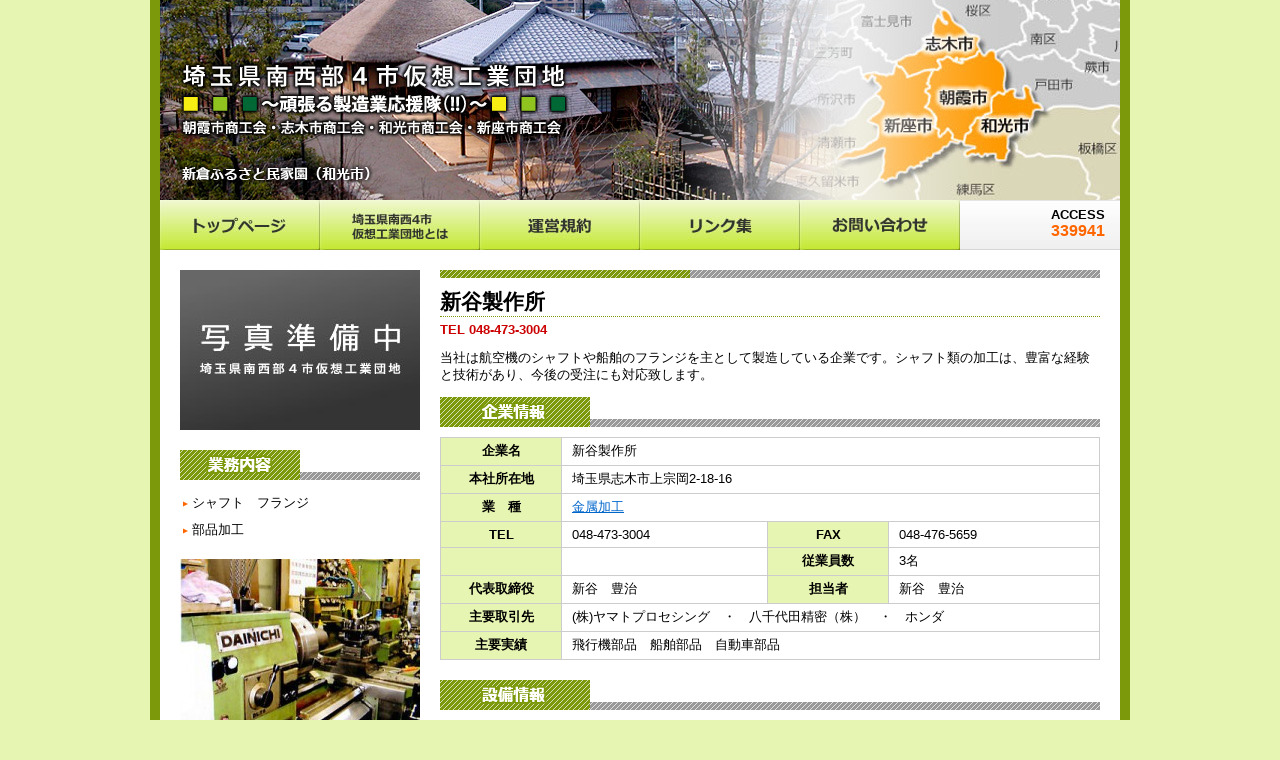

--- FILE ---
content_type: text/html; charset=UTF-8
request_url: http://saitama-sw4c-vip.net/member/579/
body_size: 11846
content:
<!DOCTYPE html PUBLIC "-//W3C//DTD XHTML 1.0 Transitional//EN" "http://www.w3.org/TR/xhtml1/DTD/xhtml1-transitional.dtd">
<html xmlns="http://www.w3.org/1999/xhtml" lang="ja">
<head profile="http://gmpg.org/xfn/11">
<meta http-equiv="Content-Type" content="text/html; charset=utf-8" />
<meta name="description" content="埼玉県南西４市仮想工業団地には、朝霞市・志木市・和光市・新座市の各商工会に所属し、有料で高度な技術を持つ製造業者が集まっています。モノづくりのためのアウトソーシング・下請け業者を探している企業の担当者必見です。">
<meta name="keywords" content="埼玉,製造,技術,下請け,アウトソーシング">
<title>新谷製作所 | 埼玉県南西部４市仮想工業団地</title>
<link rel="stylesheet" href="http://saitama-sw4c-vip.net/wp-content/themes/industrial/style.css" type="text/css" media="all" />
<script type="text/javascript" src="http://saitama-sw4c-vip.net/wp-content/themes/industrial/js/tab_change.js"></script>
<link rel="shortcut icon" href="http://saitama-sw4c-vip.net/favicon.ico">
<link rel="alternate" type="application/rss+xml" title="埼玉県南西部４市仮想工業団地 RSS Feed" href="http://saitama-sw4c-vip.net/feed/" />
<link rel="alternate" type="application/atom+xml" title="埼玉県南西部４市仮想工業団地 Atom Feed" href="http://saitama-sw4c-vip.net/feed/atom/" /> 
<link rel="pingback" href="http://saitama-sw4c-vip.net/xmlrpc.php" />

<!-- All in One SEO Pack 2.5 by Michael Torbert of Semper Fi Web Design[489,525] -->
<meta name="keywords"  content="志木市上宗岡" />

<link rel="canonical" href="http://saitama-sw4c-vip.net/member/579/" />
<!-- /all in one seo pack -->
<link rel='dns-prefetch' href='//s.w.org' />
		<script type="text/javascript">
			window._wpemojiSettings = {"baseUrl":"https:\/\/s.w.org\/images\/core\/emoji\/11\/72x72\/","ext":".png","svgUrl":"https:\/\/s.w.org\/images\/core\/emoji\/11\/svg\/","svgExt":".svg","source":{"concatemoji":"http:\/\/saitama-sw4c-vip.net\/wp-includes\/js\/wp-emoji-release.min.js?ver=23dc8e4f7ce0e23e813549d4b74ad5b8"}};
			!function(e,a,t){var n,r,o,i=a.createElement("canvas"),p=i.getContext&&i.getContext("2d");function s(e,t){var a=String.fromCharCode;p.clearRect(0,0,i.width,i.height),p.fillText(a.apply(this,e),0,0);e=i.toDataURL();return p.clearRect(0,0,i.width,i.height),p.fillText(a.apply(this,t),0,0),e===i.toDataURL()}function c(e){var t=a.createElement("script");t.src=e,t.defer=t.type="text/javascript",a.getElementsByTagName("head")[0].appendChild(t)}for(o=Array("flag","emoji"),t.supports={everything:!0,everythingExceptFlag:!0},r=0;r<o.length;r++)t.supports[o[r]]=function(e){if(!p||!p.fillText)return!1;switch(p.textBaseline="top",p.font="600 32px Arial",e){case"flag":return s([55356,56826,55356,56819],[55356,56826,8203,55356,56819])?!1:!s([55356,57332,56128,56423,56128,56418,56128,56421,56128,56430,56128,56423,56128,56447],[55356,57332,8203,56128,56423,8203,56128,56418,8203,56128,56421,8203,56128,56430,8203,56128,56423,8203,56128,56447]);case"emoji":return!s([55358,56760,9792,65039],[55358,56760,8203,9792,65039])}return!1}(o[r]),t.supports.everything=t.supports.everything&&t.supports[o[r]],"flag"!==o[r]&&(t.supports.everythingExceptFlag=t.supports.everythingExceptFlag&&t.supports[o[r]]);t.supports.everythingExceptFlag=t.supports.everythingExceptFlag&&!t.supports.flag,t.DOMReady=!1,t.readyCallback=function(){t.DOMReady=!0},t.supports.everything||(n=function(){t.readyCallback()},a.addEventListener?(a.addEventListener("DOMContentLoaded",n,!1),e.addEventListener("load",n,!1)):(e.attachEvent("onload",n),a.attachEvent("onreadystatechange",function(){"complete"===a.readyState&&t.readyCallback()})),(n=t.source||{}).concatemoji?c(n.concatemoji):n.wpemoji&&n.twemoji&&(c(n.twemoji),c(n.wpemoji)))}(window,document,window._wpemojiSettings);
		</script>
		<style type="text/css">
img.wp-smiley,
img.emoji {
	display: inline !important;
	border: none !important;
	box-shadow: none !important;
	height: 1em !important;
	width: 1em !important;
	margin: 0 .07em !important;
	vertical-align: -0.1em !important;
	background: none !important;
	padding: 0 !important;
}
</style>
<script type='text/javascript' src='http://saitama-sw4c-vip.net/wp-includes/js/jquery/jquery.js?ver=1.12.4'></script>
<script type='text/javascript' src='http://saitama-sw4c-vip.net/wp-includes/js/jquery/jquery-migrate.min.js?ver=1.4.1'></script>
<script type='text/javascript' src='http://saitama-sw4c-vip.net/wp-content/plugins/google-analyticator/external-tracking.min.js?ver=6.5.4'></script>
<link rel='https://api.w.org/' href='http://saitama-sw4c-vip.net/wp-json/' />
<link rel="EditURI" type="application/rsd+xml" title="RSD" href="http://saitama-sw4c-vip.net/xmlrpc.php?rsd" />
<link rel="wlwmanifest" type="application/wlwmanifest+xml" href="http://saitama-sw4c-vip.net/wp-includes/wlwmanifest.xml" /> 
<link rel='prev' title='有限会社 司工業' href='http://saitama-sw4c-vip.net/member/572/' />
<link rel='next' title='埼玉フェルマイト 株式会社' href='http://saitama-sw4c-vip.net/member/585/' />

<link rel='shortlink' href='http://saitama-sw4c-vip.net/?p=579' />
<link rel="alternate" type="application/json+oembed" href="http://saitama-sw4c-vip.net/wp-json/oembed/1.0/embed?url=http%3A%2F%2Fsaitama-sw4c-vip.net%2Fmember%2F579%2F" />
<link rel="alternate" type="text/xml+oembed" href="http://saitama-sw4c-vip.net/wp-json/oembed/1.0/embed?url=http%3A%2F%2Fsaitama-sw4c-vip.net%2Fmember%2F579%2F&#038;format=xml" />
<script type="text/javascript">
	window._se_plugin_version = '8.1.9';
</script>
<!-- Google Analytics Tracking by Google Analyticator 6.5.4: http://www.videousermanuals.com/google-analyticator/ -->
<script type="text/javascript">
    var analyticsFileTypes = [''];
    var analyticsSnippet = 'enabled';
    var analyticsEventTracking = 'enabled';
</script>
<script type="text/javascript">
	var _gaq = _gaq || [];
  
	_gaq.push(['_setAccount', 'UA-45522441-1']);
    _gaq.push(['_addDevId', 'i9k95']); // Google Analyticator App ID with Google
	_gaq.push(['_trackPageview']);

	(function() {
		var ga = document.createElement('script'); ga.type = 'text/javascript'; ga.async = true;
		                ga.src = ('https:' == document.location.protocol ? 'https://ssl' : 'http://www') + '.google-analytics.com/ga.js';
		                var s = document.getElementsByTagName('script')[0]; s.parentNode.insertBefore(ga, s);
	})();
</script>
</head>
<body>
<div id="wrapper">
<div id="header"><div class="homelink"><a href="http://saitama-sw4c-vip.net"><img src="http://saitama-sw4c-vip.net/wp-content/themes/industrial/images/clear.gif" width="430" height="60" /></a></div>
</div><!--#header-->

<div id="navi">
<ul>
<li><a href="http://saitama-sw4c-vip.net" class="top"><span>トップページ</span></a></li>
<li><a href="http://saitama-sw4c-vip.net/about/" class="about"><span>埼玉県南西4市仮想工業団地とは</span></a></li>
<li><a href="http://saitama-sw4c-vip.net/articles/" class="articles"><span>運営規約</span></a></li>
<li><a href="http://saitama-sw4c-vip.net/link/" class="link"><span>リンク集</span></a></li>
<li><a href="http://saitama-sw4c-vip.net/form/form_inq" class="inq" target="_blank"><span>お問い合わせ</span></a></li>
</ul>
<p>ACCESS<br /><span class="counter">339941</span></p>
</div>

<div id="contents" class="clearfix">

<div id="corp_right">
<h3><img src="http://saitama-sw4c-vip.net/wp-content/themes/industrial/images/title_head.gif" width="660" height="8" /></h3>
<h2>新谷製作所</h2>
<p class="tel">TEL 048-473-3004</p>
<p>当社は航空機のシャフトや船舶のフランジを主として製造している企業です。シャフト類の加工は、豊富な経験と技術があり、今後の受注にも対応致します。</p>

<h3><img src="http://saitama-sw4c-vip.net/wp-content/themes/industrial/images/title_corp.gif" alt="企業情報" width="660" height="30" /></h3>
<table class="corp_spec">
<tr>
<th width="100">企業名</th>
<td colspan="3">新谷製作所</td>
</tr>
<tr>
<th>本社所在地</th>
<td colspan="3">埼玉県志木市上宗岡2-18-16</td>
</tr>
<tr>
<th>業　種</th>
<td colspan="3"><a href="http://saitama-sw4c-vip.net/category/member/metal/">金属加工</a>　</td>
</tr>
<tr>
<th>TEL</th>
<td>048-473-3004</td>
<th width="100">FAX</th>
<td>048-476-5659</td>
</tr>
<tr>
<th>&nbsp;</th>
<td>&nbsp;</td>
<th>従業員数</th>
<td>3名</td>
</tr>
<tr>
<th>代表取締役</th>
<td>新谷　豊治</td>
<th>担当者</th>
<td>新谷　豊治</td>
</tr>
<tr>
<th>主要取引先</th>
<td colspan="3">(株)ヤマトプロセシング　・　八千代田精密（株）　・　ホンダ</td>
</tr>
<tr>
<th>主要実績</th>
<td colspan="3">飛行機部品　船舶部品　自動車部品</td>
</tr>
</table>


<h3><img src="http://saitama-sw4c-vip.net/wp-content/themes/industrial/images/title_equip.gif" alt="設備情報" width="660" height="30" /></h3>
<table class="corp_spec">
<tr>
<th width="230">製品名</th>
<th width="150">メーカー・形式</th>
<th width="30">台数</th>
<th>能力・使用等</th>
</tr>
<tr>
<td>施盤</td>
<td>大日機械</td>
<td>1台</td>
<td>2000N/M　シャフト　フランジ×650</td>
</tr>
<tr>
<td>施盤</td>
<td>中部工機</td>
<td>1台</td>
<td>1500N/M　×450</td>
</tr>
<tr>
<td>施盤</td>
<td>長谷川機械</td>
<td>1台</td>
<td>300N/M　シャフト　フランジ</td>
</tr>
<tr>
<td>CNC.施盤</td>
<td>滝沢機械</td>
<td>1台</td>
<td>フランジ</td>
</tr>
<tr>
<td>ペンチレス</td>
<td>江黒工機</td>
<td>1台</td>
<td>小物フランジ</td>
</tr>
<tr>
<td>フライス</td>
<td>井上工機</td>
<td>1台</td>
<td>キー溝</td>
</tr>
</table>

</div><!--#right-->

<div id="corp_left">
<p><img src="http://saitama-sw4c-vip.net/wp-content/themes/industrial/images/noimage.jpg" width="240" height="160" alt="写真準備中" /></p>
<h3><img src="http://saitama-sw4c-vip.net/wp-content/themes/industrial/images/title_gyomu.gif" width="240" height="30" alt="業務内容" /></h3>
<ul>
<li>シャフト　フランジ</li>
<li>部品加工</li>
</ul>
<p><a href='http://saitama-sw4c-vip.net/wp-content/uploads/2012/04/012a.jpg'><img width="240" height="178" src="http://saitama-sw4c-vip.net/wp-content/uploads/2012/04/012a-240x178.jpg" class="attachment-thumbnail size-thumbnail" alt="" srcset="http://saitama-sw4c-vip.net/wp-content/uploads/2012/04/012a-240x178.jpg 240w, http://saitama-sw4c-vip.net/wp-content/uploads/2012/04/012a.jpg 320w" sizes="(max-width: 240px) 100vw, 240px" /></a><br />大日機械2000N/M旋盤</p>
<p><a href='http://saitama-sw4c-vip.net/wp-content/uploads/2012/04/012b.jpg'><img width="240" height="178" src="http://saitama-sw4c-vip.net/wp-content/uploads/2012/04/012b-240x178.jpg" class="attachment-thumbnail size-thumbnail" alt="" srcset="http://saitama-sw4c-vip.net/wp-content/uploads/2012/04/012b-240x178.jpg 240w, http://saitama-sw4c-vip.net/wp-content/uploads/2012/04/012b.jpg 320w" sizes="(max-width: 240px) 100vw, 240px" /></a><br />滝沢機械CNC旋盤</p>
<p><a href='http://saitama-sw4c-vip.net/wp-content/uploads/2012/04/012c.jpg'><img width="151" height="107" src="http://saitama-sw4c-vip.net/wp-content/uploads/2012/04/012c.jpg" class="attachment-thumbnail size-thumbnail" alt="" /></a><br />航空機のシャフト</p>
</div><!--#left-->


</div><!--#contents-->
<div id="footer"></div><!--#footer-->
</div><!--#wrapper-->
<script type='text/javascript' src='http://saitama-sw4c-vip.net/wp-includes/js/wp-embed.min.js?ver=23dc8e4f7ce0e23e813549d4b74ad5b8'></script>
</body>
</html>


--- FILE ---
content_type: text/css
request_url: http://saitama-sw4c-vip.net/wp-content/themes/industrial/style.css
body_size: 277
content:
@charset "utf-8";
/*
Theme Name: SW4C VIP
Theme URI: http://fm767.net
Description: 
Version: 201204
Author: Kenji Nishiguchi
Author URI: http://fm767.net
Tags: 

*/

@import url(css/layout.css);
@import url(css/navi.css);
@import url(css/left.css);
@import url(css/right.css);


--- FILE ---
content_type: text/css
request_url: http://saitama-sw4c-vip.net/wp-content/themes/industrial/css/layout.css
body_size: 1859
content:
@charset "utf-8";
html {
	font-family: "メイリオ",Arial,Helvetica,sans-serif,Meiryo,"ＭＳ Ｐゴシック", "ヒラギノ角ゴ Pro W3", Osaka;
	margin: 0px;
	padding: 0px;
}
body {
	margin: 0px;
	padding: 0px;
	background: #E7F5B2;
}
img {
	border: 0px;
}
.clear {
	clear:both;
}
table {
	border-collapse: collapse;
}
div#wrapper {
	width: 960px;
	margin: 0px auto;
	padding: 0px;
	border-right: 10px solid #7B990A;
	border-left: 10px solid #7B990A;
	background: #FFF;
}
div#header {
	width: 960px;
	height: 200px;
	position: relative;
	background: url('../images/random/rotate.php') no-repeat left bottom;
}
div#footer {
	background: url('../images/footer.gif') no-repeat left bottom;
	clear: both;
	height: 60px;
	width: 960px;
}
div#contents {
	padding: 20px;
	width: 920px;
}
ul {
	list-style: none;
	margin:0px;
	padding:0px;
}
/* new clearfix */
.clearfix:after {
	visibility: hidden;
	display: block;
	font-size: 0;
	content: " ";
	clear: both;
	height: 0;
	}
* html .clearfix             { zoom: 1; } /* IE6 */
*:first-child+html .clearfix { zoom: 1; } /* IE7 */
a:link {
	text-decoration: underline;
	color: #06C;
}
a:hover {
	text-decoration: none;
	color: #F60;
}
#right .search_form {
	background: url(../images/search_box.jpg);
	height: 35px;
	width: 650px;
	margin-top: 10px;
	margin-bottom: 10px;
	position: relative;
}
.search_form form {
	width: 400px;
	position: absolute;
	left: 112px;
	top: 5px;
}
.search_form .schform {
	width: 300px;
	vertical-align: middle;
	border: 1px solid #666;
}


#introduce_box {
	padding: 15px;
	border: 5px solid #7B990A;
}
#introduce_box ul li {
	float: left;
	font-size: 10pt;
	width: 190px;
	background: url(../images/icon_list_03.gif) no-repeat left;
	padding-left: 13px;
	margin-bottom: 10px;
}
.alignleft {
	float: left;
	margin-right: 1em;
}
.alignright {
	float: right;
	margin-left: 1em;
}


--- FILE ---
content_type: text/css
request_url: http://saitama-sw4c-vip.net/wp-content/themes/industrial/css/navi.css
body_size: 2520
content:
@charset "utf-8";
div#navi {
	border-bottom: none;
	width: 960px;
	height: 50px;
	margin: 0px;
	padding: 0px;
	clear: both;
	background: url(../images/bg_navi.jpg) repeat-x;
}
div#navi ul li,
div#tabnavi ul li {
	margin: 0;
	padding: 0;
	float: left;
	list-style-type: none;
}
div#navi ul li a {
	display: block;
	width: 160px;
	height: 50px;
	background-image: url('../images/navi.jpg');
	margin: 0px;
	padding: 0px;
}
div#navi ul li a span,
div#tabnavi ul li a span {
	display:none;
}
a.top {
	background-position: 0px 0px;
}
a:hover.top,
body#top a.top {
	background-position: 0px -50px;
}
a.about {
	background-position: -160px 0px;
}
a:hover.about,
body#about a.about {
	background-position: -160px -50px;
}
a.articles {
	background-position: -320px 0px;
}
a:hover.articles,
body#articles a.articles {
	background-position: -320px -50px;
}
a.link {
	background-position: -480px 0px;
}
a:hover.link,
body#link a.link {
	background-position: -480px -50px;
}
a.inq {
	background-position: -640px 0px;
}
a:hover.inq,
body#inq a.inq {
	background-position: -640px -50px;
}


/*tabnavi*/
div#tabnavi {
	width: 650px;
	height: 21px;
	margin: 0px;
	padding: 0px;
}
div#tabnavi ul li a {
	display: block;
	width: 130px;
	height: 21px;
	margin: 0px 3px 0px 0px;
	padding: 0px;
	background-image: url(../images/tab.jpg);
}
a.category {
	background-position: 0px 0px;
}
a:hover.category,
.selected a.category {
	background-position: 0px -21px;
}
a.area {
	background-position: -133px 0px;
}
a:hover.area,
.selected a.area {
	background-position: -133px -21px;
}
a.syllabary {
	background-position: -266px 0px;
}
a:hover.syllabary,
.selected a.syllabary {
	background-position: -266px -21px;
}


/* pagenavi */
.tablenav {
	color: #2583ad;
	background:white;
	margin: 1em auto;
	line-height:2em;
	text-align:center;
}

a.page-numbers,
.tablenav .current {
	color: #00019b;
	padding: 2px .4em;
	border:solid 1px #ccc;
	text-decoration:none;
	font-size:smaller;
}

a.page-numbers:hover {
	color:white;
	background: #328ab2;
}

.tablenav .current {
	color: white;
	background: #328ab2;
	border-color: #328ab2;
	font-weight:bold:
}

.tablenav .next,
.tablenav .prev {
	border:0 none;
	background:transparent;
	text-decoration:underline;
	font-size:smaller;
	font-weight:bold;
}
#navi p {
	font-weight: 800;
	font-size: 10pt;
	text-align: right;
	margin: 0px;
	padding: 7px 15px 0px 0px;
}
#navi p .counter {
	color: #F60;
	font-size: 12pt;
}
.homelink {
	height: 60px;
	width: 430px;
	position: absolute;
	left: 19px;
	top: 73px;
}


--- FILE ---
content_type: text/css
request_url: http://saitama-sw4c-vip.net/wp-content/themes/industrial/css/left.css
body_size: 1501
content:
@charset "utf-8";
#left .box p {
	font-size: 10pt;
	margin: 0px;
	padding: 0px;
	line-height: 1.3;
}


#left {
	float: left;
	width: 250px;
	margin: 0px;
	padding: 0px;
}
#left h3,
#right h3 {
	margin: 0px;
	padding: 0px;
}
#left .box {
	width: 228px;
	padding: 10px;
}
#left .box,
#right .box {
	border-right: 1px solid #CCC;
	border-bottom: 1px solid #CCC;
	border-left: 1px solid #CCC;
	margin-bottom: 20px;
}
#left .box h4 {
	margin: 0px;
	padding: 0px;
	text-align: center;
}
#left .box h4 .entry {
	color: #F60;
	font-size: 20pt;
}
#left .box p .report {
	color: #F60;
	font-weight: 800;
	font-size: 12pt;
}
#left .parklink li {
	background: url(../images/icon_list_01.gif) no-repeat left center;
	padding-left: 12px;
	font-size: 10pt;
	margin-bottom: 6px;
}
#corp_left {
	float: left;
	width: 240px;
}
#corp_left p {
	margin: 0px 0px 20px;
	padding: 0px;
	font-size: 80%;
}
#corp_left h3 {
	margin: 0px 0px 15px;
	padding: 0px;
}
#corp_left ul li {
	background: url(../images/icon_list_01.gif) no-repeat left 0.3em;
	padding-left: 12px;
	margin-bottom: 10px;
}
#corp_left ul {
	font-size: 80%;
	margin-bottom: 20px;
}
#left .hangon {
	background: url(../images/illust.gif) no-repeat left bottom;
	padding-left: 70px;
	width: 168px;
}
#left .hangon h3 {
	margin: 0px;
	padding: 0px;
	font-size: 100%;
}
#left .hangon p {
	margin: 0px;
	padding: 0px;
	font-size: 10pt;
	line-height: 1.3;
}
.center {
	text-align: center;
}
.right {
	text-align: right;
}

#left form {
}
.wdt30 {
	width: 160px;
}


--- FILE ---
content_type: text/css
request_url: http://saitama-sw4c-vip.net/wp-content/themes/industrial/css/right.css
body_size: 2254
content:
@charset "utf-8";
#right {
	float: right;
	width: 650px;
}
#right .box {
	width: 608px;
	padding: 20px;
}
.newslist li {
	background: url(../images/icon_list_02.gif) no-repeat left 0.4em;
	padding-left: 10px;
	font-size: 10pt;
	margin-bottom: 6px;
}
#corp_right {
	float: right;
	width: 660px;
}
.corp_spec {
	margin-bottom: 20px;
	width: 660px;
}
.corp_spec th,
.corp_spec td {
	font-size: 80%;
	border: 1px solid #CCC;
	padding: 5px 10px;
}
.corp_spec th {
	background: #E7F5B2;
}
#corp_right h2 {
	margin: 0px 0px 5px;
	padding: 0px;
	font-size: 130%;
	border-bottom: 1px dotted #7B990A;
}
#corp_right p {
	margin: 0px 0px 1em;
	padding: 0px;
	font-size: 80%;
}
#corp_right h3 {
	margin: 0px 0px 10px;
	padding: 0px;
}
.page h2 {
	margin: 0px 0px 20px;
	padding: 0px 0px 5px;
	border-bottom: 5px solid #7B990A;
	font-size: 130%;
	color: #7B990A;
}
.page h3 {
	font-size: 110%;
	color: #333;
}
.page h4 {
	font-size: 90%;
	color: #666;
	border-top: 1px solid #7B990A;
	padding-top: 5px;
	padding-bottom: 0px;
	margin: 0px 0px 10px;
}

.page p {
	font-size: 90%;
	line-height: 1.3;
	margin: 0px 0px 1em;
	padding: 0px;
}
.tel {
	font-weight: 800;
	color: #C00;
}
.catlist {
	margin-bottom: 10px;
	padding-bottom: 10px;
	border-bottom: 2px solid #CCC;
}
#right table .photo {
	width: 240px;
	background: url(../images/noimage.jpg) no-repeat;
	vertical-align: top;
}
#right table .photo img {
	height: 160px;
	width: 240px;
}

.page div.para {
	clear: both;
	margin-bottom: 30px;
}
.page ul li {
	list-style: disc inside;
	margin-left: 1em;
	margin-bottom: 0.5em;
}
#right h5 {
	margin: 0px 0px 1em;
	padding: 0px;
	color: #F60;
}
#right .sch li {
	margin-bottom: 2em;
}
#right .sch li span {
	display: block;
	padding-left: 1em;
	font-size: 90%;
	color: #666;
}
#right .sch li span a {
	color: #7B990A;
	font-size: 90%;
	text-decoration: none;
}
.at {
	border: 1px solid #999;
}
.at th {
	background: #7B990A;
	color: #FFF;
}
.at th,
.at td {
	padding: 10px;
	border-right: 1px solid #999;
	border-bottom: 1px solid #999;
}
.red {
	color:#F00;
}#right .at td li {
	list-style: none;
	margin: 0px;
	padding: 0px;
}


--- FILE ---
content_type: application/javascript
request_url: http://saitama-sw4c-vip.net/wp-content/themes/industrial/js/tab_change.js
body_size: 1372
content:
/*-----------------------------------------------------------
 Original
 http://archiva.jp/web/javascript/tab-menu.html

 Customized by WWW WATCH
 http://hyper-text.org/archives/2007/09/javascript_tab.shtml
------------------------------------------------------------*/

/*--setup--*/
window.onload=function() {
tab.setup = {
   tabs: document.getElementById('tab').getElementsByTagName('li'),
   
   pages: [
      document.getElementById('cat'),
      document.getElementById('area'),
      document.getElementById('syll')
   ]
}

tab.init();
}
/*--setup end--*/

var tab = {
   init: function(){
      var tabs = this.setup.tabs;
      var pages = this.setup.pages;
      
      for(i=0; i<pages.length; i++) {
         if(i !== 0) pages[i].style.display = 'none';
         tabs[i].onclick = function(){ tab.showpage(this); return false; };
      }
   },
   
   showpage: function(obj){
      var tabs = this.setup.tabs;
      var pages = this.setup.pages;
      var num;
      
      for(num=0; num<tabs.length; num++) {
         if(tabs[num] === obj) break;
      }
      
      for(var i=0; i<pages.length; i++) {
         if(i == num) {
            pages[num].style.display = 'block';
            tabs[num].className = 'selected';
         }
         else{
            pages[i].style.display = 'none';
            tabs[i].className = null;
         }
      }
   }
}